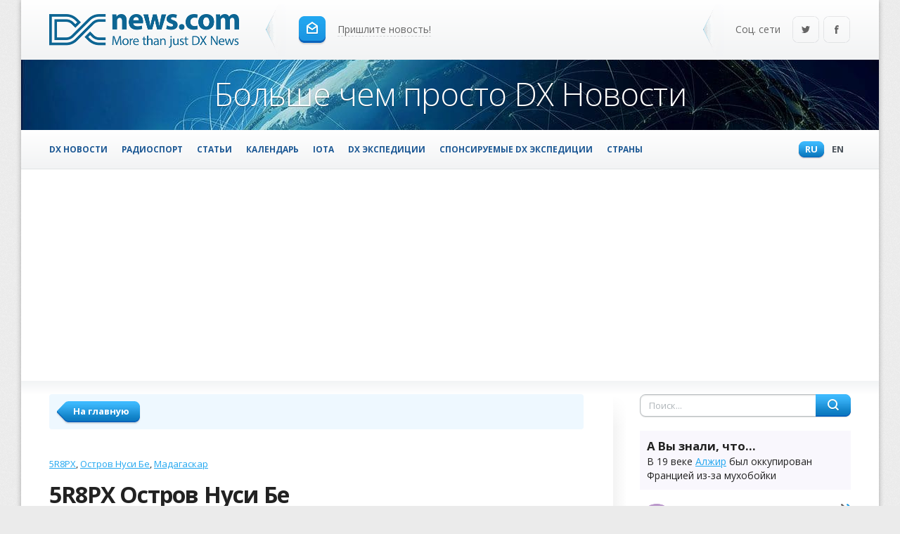

--- FILE ---
content_type: text/html; charset=windows-1251
request_url: https://dxnews.com/ru/5r8px/
body_size: 13218
content:
                                                                    
	<!DOCTYPE html>
		<html xmlns="http://www.w3.org/1999/xhtml" prefix="og: http://ogp.me/ns#" lang="ru">
		<head>
        <meta name="viewport" content="width=device-width, initial-scale=1" />
	<title>5R8PX - Остров Нуси Бе - Мадагаскар - Новости</title>
			<meta property="og:title" content="5R8PX - Остров Нуси Бе - Мадагаскар - Новости" />
			<link rel="alternate" type="application/rss+xml" title="DX News RSS Feed" href="https://dxnews.com/ru/rss.xml"/>
	<link rel="alternate" type="application/rss+xml" title="DX News Comments Feed" href="https://dxnews.com/ru/rsscomments.xml"/>
	<link rel="preload" href="https://fonts.gstatic.com/s/opensans/v27/memvYaGs126MiZpBA-UvWbX2vVnXBbObj2OVTS-mu0SC55I.woff2" as="font" type="font/woff2" crossorigin>
	<link rel="preload" href="https://fonts.gstatic.com/s/opensans/v27/memvYaGs126MiZpBA-UvWbX2vVnXBbObj2OVTSumu0SC55K5gw.woff2" as="font" type="font/woff2" crossorigin>
	<meta property="fb:admins" content = "1599271259" />
	<meta property="fb:app_id" content="1970161809916380"/>
		<script async src="https://pagead2.googlesyndication.com/pagead/js/adsbygoogle.js?client=ca-pub-2992036773545867"
     crossorigin="anonymous"></script>
	<!--<script data-ad-client="ca-pub-7665509572549225" async src="https://pagead2.googlesyndication.com/pagead/js/adsbygoogle.js"></script>-->
	<link rel="preconnect" href="https://mc.yandex.ru">
	<link rel="preconnect" href="https://d31qbv1cthcecs.cloudfront.net">
	<link rel="preconnect" href="https://www.googletagmanager.com">
	<script type="text/javascript">var isInIFrame = (window.location != window.top.location) ? true : false; if (isInIFrame) window.top.location = window.location;</script>
		<meta name="msapplication-TileColor" content="#5A82FF" />
	<meta name="msapplication-square150x150logo" content="https://dxnews.com/gfx/logotype.png" />
	<meta name="google-site-verification" content="DNFaKe1AOVjmuGTZ_PUkO9BmQ8Pk48vYMlDQvw-Fk3c" />
		<meta http-equiv="Content-Type" content="text/html; charset=windows-1251" />
		<!--<script data-ad-client="ca-pub-7665509572549225" async src="https://pagead2.googlesyndication.com/pagead/js/adsbygoogle.js"></script>-->
	<!--<script async src="https://securepubads.g.doubleclick.net/tag/js/gpt.js"></script>
<script>
  window.googletag = window.googletag || {cmd: []};
  googletag.cmd.push(function() {
    googletag.defineSlot('/21949468515/Dx_News_top_right_banner/sdfa', [300, 600], 'div-gpt-ad-1589664772641-0').addService(googletag.pubads());
    googletag.pubads().enableSingleRequest();
    googletag.enableServices();
  });
 googletag.cmd.push(function() {
    googletag.defineOutOfPageSlot('/21949468515/popup_banner', 'div-gpt-ad-1590954120138-0').addService(googletag.pubads());
    googletag.pubads().enableSingleRequest();
    googletag.pubads().collapseEmptyDivs();
    googletag.enableServices();
  });
</script>-->
						<meta property="og:type" content="article" />
			<meta property="og:url" content="https://dxnews.com/ru/5r8px/" /> 
			<meta property="article:publisher" content="DX Новости" />
			<meta property="article:author" content="DX Новости" />		
			<meta property="article:tag" content="DXing" />
			<meta property="article:section" content="Radio" />
					<meta property="og:image" content="https://dxnews.com/upload/images/5r8px-nosy-be-tourist.jpg"/>
		<meta property="twitter:image" content="https://dxnews.com/upload/images/5r8px-nosy-be-tourist.jpg"/>
					<meta name="keywords" content="5R8PX, Остров Нуси Бе, Мадагаскар" />
					<meta name="description" content="Джованни, IZ2DPX будет активен с острова Нуси Бе, IOTA AF - 057, Мадагаскар, 3 - 17 августа 2019, позывным 5R8PX." />
		<meta property="og:description" content="Джованни, IZ2DPX будет активен с острова Нуси Бе, IOTA AF - 057, Мадагаскар, 3 - 17 августа 2019, позывным 5R8PX." />
					<link rel="canonical" href="https://dxnews.com/ru/5r8px/" />
			<link rel="amphtml" href="https://amp.dxnews.com/ru/5r8px/" />
			<link rel="alternate" hreflang="en" href="https://dxnews.com/5r8px/" />
		<link rel="shortcut icon" href="https://dxnews.com/images/favicon.png" />
	<link rel="apple-touch-icon" href="https://dxnews.com/images/icon60x60.png" />
	<link rel="apple-touch-icon" sizes="76x76" href="https://dxnews.com/images/icon76x76.png" />
	<link rel="apple-touch-icon" sizes="120x120" href="https://dxnews.com/images/icon120x120.png" />
	<link rel="apple-touch-icon" sizes="152x152" href="https://dxnews.com/images/icon152x152.png" />
	<link rel="publisher" href="https://plus.google.com/105880974992427386602" />
		<!-- Google tag (gtag.js) -->
	<script async src="https://www.googletagmanager.com/gtag/js?id=G-DXM0PCZ1P7"></script>
		<script>
		  window.dataLayer = window.dataLayer || [];
		  function gtag(){dataLayer.push(arguments);}
		  gtag('js', new Date());

		  gtag('config', 'G-DXM0PCZ1P7');
	</script>

	<script async src="/js/lazysizes.min.js"></script>
	<!--<script async src="/js/uikit/js/uikit.min.js"></script>-->
			
</head>
	<body style='margin:0;padding:0;border:0;font:inherit;vertical-align:baseline;line-height:1;font:14px/1.45 "Open Sans",Helvetica,sans-serif;color:#222;outline:0;min-width:990px;background:url(https://dxnews.com/images/bg.png) fixed #ebebeb;'>
				<script>
			var ua = window.navigator.userAgent;
			var isIE = /MSIE|Trident/.test(ua);
			if ( isIE )
			{
                	}
			else
			{
                        var js = document.createElement("script");	
			js.src = "https://dxnews.com/js/observer.js?1587919669=1587919669";
			document.documentElement.appendChild(js);
			}
		</script>

		        <script type="application/ld+json">
		
{
    "@context": "http://schema.org",
    "@type": "WebSite",
    "url": "https://dxnews.com/",
    "potentialAction": {
      "@type": "SearchAction",
      "target": "https://dxnews.com?s={s}&lang=1",
      "query-input": "required name=s"
    }
}	
	</script>
	        <script type="application/ld+json">
		{
				"@context":"http://schema.org",
				"@type":"ItemList",
				"itemListElement":[							
				{
					"@type":"ListItem",
					"position":1,
					"url":"https://dxnews.com/ru/5r8we-5r8ci",
					"name":"5R8WE 5R8CI Остров Нуси Бе",
					"image":"https://dxnews.com/photos/articles/19079_big.jpg"
				},							
				{
					"@type":"ListItem",
					"position":2,
					"url":"https://dxnews.com/ru/5r8wp-5r8wg-5r8mm-5r8cg",
					"name":"5R8WP 5R8WG 5R8MM 5R8CG 5R8PA Остров Нуси Бе Мадагаскар",
					"image":"https://dxnews.com/photos/articles/18680_big.jpg"
				},							
				{
					"@type":"ListItem",
					"position":3,
					"url":"https://dxnews.com/ru/5r8fg",
					"name":"5R8FG Мадагаскар",
					"image":"https://dxnews.com/photos/articles/18693_big.jpg"
				}
				]
				}	
	</script>
	        <script type="application/ld+json">
		
				{
				"@context": "http://schema.org",
				"@type": "NewsArticle",
				"mainEntityOfPage": {
					"@type": "WebPage",
					"@id": "https://dxnews.com/ru/5r8px/"
				},
				"headline": "5R8PX Остров Нуси Бе",
				"image": [
				"https://dxnews.com/upload/images/5r8px-nosy-be-tourist.jpg"
				],
				"datePublished": "2019-03-22T09:00:00+03:00","dateModified": "2019-03-23T09:01:12+03:00","author": {
					"@type": "Organization",
					"name": "DX News"
					},
				"publisher": {
					"@type": "Organization",
					"name": "DX News",
					"logo": {
						"@type": "ImageObject",
						"url": "https://dxnews.com/gfx/logotype.png"
					}
					},
				"description": "Джованни, IZ2DPX будет активен с острова Нуси Бе, IOTA AF - 057, Мадагаскар, 3 - 17 августа 2019, позывным 5R8PX."}	
	</script>
	        <script type="application/ld+json">
		{
				"@context": "http://schema.org",
				"@type": "Event",
				"image": "https://dxnews.com/upload/images/5r8px-nosy-be-tourist.jpg",
				"description" : "Джованни, IZ2DPX будет активен с острова Нуси Бе, IOTA AF - 057, Мадагаскар, 3 - 17 августа 2019, позывным 5R8PX.","performer": "5R8PX",
				"name": "5R8PX Остров Нуси Бе",
				"startDate" : "2019-08-03T00:00",
				"endDate" : "2019-08-17T00:00",
				"url" : "https://dxnews.com/ru/5r8px/",
				"location" : {
					"@type" : "Place",
					"name" : "Nosy Be, Madagascar",
					"address" : "Nosy Be, Madagascar"
					}
						  , "potentialAction": {
	                                                	"@type": "CheckAction",
								"url": "https://dxnews.com/ru/5r8px/#5R8PX",
								"name": "Последние DX споты  5R8PX"
							}}	
	</script>
			<link href="https://dxnews.com/css/style.css?11" media="screen" type="text/css" rel="stylesheet"> 
	<link href="https://dxnews.com/css/header.css?12" media="screen" type="text/css" rel="stylesheet">
	<link href="https://dxnews.com/css/engine.css?13" media="screen" type="text/css" rel="stylesheet"> 
							<div style="background:#fff;min-width:990px;max-width:1220px;margin:0 auto;box-shadow:0 0 7px 0 rgba(0,0,0,.3);-webkit-box-shadow:0 0 7px 0 rgba(0,0,0,.3);-moz-box-shadow:0 0 7px 0 rgba(0,0,0,.3);">
		<header id="header" style="max-width:100%; overflow:hidden;">
			<a class="logo" href="https://dxnews.com/ru/">
				<img src="https://dxnews.com/gfx/logotype.png" alt="DX Новости" width=270px height=48px />
			</a>
			<span class="icon sep"></span>
			<a class="send_news" href="https://dxnews.com/ru/sendarticle/"><i class="icon i_send"></i>
				<span class="dash">Пришлите новость!</span>
			</a>

			<div class="social">
				<span class="icon sep"></span>
				<div class="soc_group">
                                        <!--noindex-->
						<span class="soc_info">Соц. сети</span>
						<a class="icon soc_tw" href="https://twitter.com/DXInformation" target="_blank" rel="nofollow" title="Twitter">Twitter</a>
						<a class="icon soc_fb" href="https://www.facebook.com/dxnovosti" target="_blank" rel="nofollow" title="Facebook">Facebook</a>
					<!--/noindex-->
				</div>
			</div>
		</header>
		<div class="head-pic">
			<p>Больше чем просто DX Новости</p>
		</div>
		<div id="toolbar-pos" style="max-width:100%; overflow:hidden;">
			<div id="toolbar">
				<div class="toolbar-in">
					<nav class="topmenu">
						<b class="lang">
														<a class="active" href="https://dxnews.com/ru/5r8px/" title="RU - Русский язык">Ru <span class="icon">Русский язык</span></a>
							<a href="https://dxnews.com/5r8px/" title="EN - English language">En <span class="icon">English language</span></a>
													</b>
						<ul class="head-menu">
							<li ><a style="font-size: 0.85em;" href="https://dxnews.com/ru/">DX Новости</a></li>
							<li ><a style="font-size: 0.85em;" href="https://dxnews.com/ru/contesting/">Радиоспорт</a></li>
							<li ><a style="font-size: 0.85em;" href="https://dxnews.com/ru/articles/">Статьи</a></li>
														<li ><a style="font-size: 0.85em;" href="https://dxnews.com/ru/calendar/">Календарь</a></li>
														<li ><a style="font-size: 0.85em;" href="https://dxnews.com/ru/iota/">IOTA</a></li>
							<li ><a style="font-size: 0.85em;" href="https://dxnews.com/ru/dxpeditions/">DX Экспедиции</a></li>
							<li ><a style="font-size: 0.85em;" href="https://dxnews.com/ru/funded/">Спонсируемые DX Экспедиции</a></li>
						
													<li ><a style="font-size: 0.85em;" href="https://dxnews.com/ru/countries/">Страны</a></li>
												</ul>
						
			                <a href="#offcanvas-1" class="menu-link"><span></span></a>
					</nav>  
				</div>
			</div>
		</div>
			<div class="top-grad"></div>


<div id="content">
	<div class="conteiner">
		<section id="section">
			<nav class="breadcrumbs">
				<a class="back" href="/ru/"><span style="font-weight:700;">На главную</span></a>
			</nav>
			<div class="story">
			<ul class="tags">
							<li><a href="https://dxnews.com/ru/tag/5r8px/" title="" rel="nofollow" target="_blank">5R8PX</a></li>
							<li><a href="https://dxnews.com/ru/tag/%ce%f1%f2%f0%ee%e2+%cd%f3%f1%e8+%c1%e5/" title="" rel="nofollow" target="_blank">Остров Нуси Бе</a></li>
							<li><a href="https://dxnews.com/ru/tag/%cc%e0%e4%e0%e3%e0%f1%ea%e0%f0/" title="" rel="nofollow" target="_blank">Мадагаскар</a></li>
						</ul>
			
				<h1 class="title">5R8PX Остров Нуси Бе</h1>
									<!--<span class="meta" style="margin-bottom:10px;">Изначальная статья опубликована 2019-03-22 09:00:00</span>-->
								<ul class="meta">
				<li>
										<span  class="date" content="2019-03-23T09:01:12" title="Опубликовано 2019-03-23 09:01:12"><span class="icon i_date">Обновлено</span><span>2019-03-23 09:01:12</span></span>
									</li>
				<li>
					<span class="views" title="Просмотров 4740 всего, 1 сегодня"><span class="icon i_views">Просмотров</span>4740 всего, 1 сегодня</span>
				</li>
				<li>
					<a class="coms" title="Комментариев 0"><span class="icon i_coms">Комментариев</span><span>0</span>
										</a>
				</li>
				<li>
					<a style="font-weight:700" class="comment_scroll" href="#add_comment">Оставьте комментарий</a>
				</li>
				</ul>
	
				<div id="maintext" class="text">
					<article class="5r8px">
											<p>Джованни, IZ2DPX будет активен с острова Нуси Бе, IOTA AF - 057, Мадагаскар, 3 - 17 августа 2019, позывным 5R8PX.<br />  Он будет работать на КВ диапазонах SSB, цифровыми видами.<br />Последние DX споты <a style="cursor: pointer;" title="DX споты 5R8PX"  onclick="getspot('5R8PX')" id="href_spot_5R8PX" name="5R8PX">5R8PX</a><span style="display:block;" id="spot_5R8PX"></span><br />  QSL через IK2DUW директ, ClubLog OQRS, LOTW, HRD Log.<span style="display:block; vertical-align: middle;"><b>5R8PX Поиск связей в логе</b><input type="text" name="search5R8PX" value="" placeholder="Введите позывной" id="searchradio_5R8PX" style="width:200px; height:22px; margin-left:10px; margin-right:10px; margin-top:5px;" /><button class="btn" style="height:35px; margin-bottom:5px;" id="href_radio_5R8PX" onclick="getradio('5R8PX')">Найти</button></span><span id="resultsradio_5R8PX" style="display:block;"></span><br />  Адрес для QSL директ:<br />  ANTONELLO PASSARELLA, VIA M. GIOIA, 6, 20812, LIMBIATE, MB, Italy.</p>    <h2 style="text-align:center">Остров Нуси-Бе</h2>    <p>Остров Нуси-Бе - это крупнейший и наиболее популярный среди туристов курорт Мадагаскара. Природа сохранилась здесь в практически первозданном виде, а местные племена продолжают следовать древним традициям и не теряют оригинальность своей культуры. В то же время, современная цивилизация на острове тоже присутствует - в виде дорогих отелей, магазинов с богатым ассортиментом, модных баров и оживленных ночных клубов.</p>    <p>Цены на Нуси-Бе самые дорогие по мадагаскарским меркам. Однако по сравнению с европейскими прейскурантами это вполне приемлемый уровень. Многие жители северного полушария сознательно и с удовольствием готовы немного переплатить за возможность приобщиться к медленному, расслабленному ритму субтропической жизни ниже экватора.</p>    <p>Нуси-Бе входит в состав провинции Анциранана, а частью территории Мадагаскара он стал всего лишь полтора века назад. Его название так и переводится, &ldquo;большой остров&rdquo; - но оно вошло в оборот недавно, с XVII века, заменив более привычное для местных название &ldquo;Ассада&rdquo;. Еще одно из его исторических прозвищ - Нуси-Манитра, &ldquo;пахучий остров&rdquo;. Дело в том, что местный воздух пропитан смесью ароматов иланг-иланга, кофе, какао, ванили и сахарных плантаций - это ощущается сразу по прибытию в аэропорт.</p>    <p>Расположен Нуси-Бе в 8км к северу-западу от Мадагаскара, площадь его составляет 320 кв.км. Население насчитывает приблизительно 75 тысяч человек, примерно половина из которых сосредоточена в крупнейшем городе Андоани. Коренное население Нуси-Бе принадлежит к этнической группе Сакалава (одной из 18 групп, проживающих на Мадагаскаре).</p>    <p>Объем туристического потока на острове составляет около 60 тысяч человек в год. Добраться до Нуси-Бе можно либо по морю, либо по воздуху (здесь есть собственный небольшой аэропорт).</p>    <p style="text-align:center"><img alt="5R8PX Остров Нуси Бе, Мадагаскар" data-src="https://dxnews.com/upload/images/5r8px-nosy-be.jpg" title="5R8PX Остров Нуси Бе, Мадагаскар" class="lazyload" /><br />  <em>Остров Нуси Бе, Мадагаскар. Автор фото - Дмитрий Локтионов.</em></p>    <h3 style="text-align:center">Солнце, лемуры и спящий вулкан</h3>    <p><br />  Как нетрудно догадаться из места расположения острова, большую часть года здесь светит яркое солнце - примерно 340 дней из 365. Дожди приходятся в основном на январь-февраль, остальные же месяцы вполне благоприятны для туристических визитов. Низким сезоном считается период с марта по июнь, высоким - с июля по декабрь.</p>    <p>В июле и августа в водах близ Нуси-Бе можно полюбоваться на горбатых китов, приплывших сюда из антарктических вод. &ldquo;Китовые экскурсии&rdquo; проводятся в небольших группах: капитан направляет судно в те места, где морских гигантов можно наблюдать сотнями. Так как в это время у китов происходит сезон размножения, они ведут себя более чем активно, пускают фонтаны и выпрыгивают из воды. Однако в сентябре они исчезают, так как за ними приплывают охотиться акулы.</p>    <p>Несмотря на то, что Нуси-Бе сформирован из вулканических пород, действующих вулканов здесь давным-давно нет. Крупнейший спящий вулкан острова носит название Мон Пасо. С его высоты 329м открывается впечатляющий вид на Мозамбикский залив и на окружающий ландшафт на 360 градусов. Вулкан окаймляют 8 кратерных озер, которые считаются священными.</p>    <p>Туристов из холодных стран предсказуемо привлекают великолепные пляжи Нуси-Бе. Но и вдали от моря ландшафт острова прекрасен - это идеальное место для прогулок на велосипедах и квадроциклах, а также для пеших походов. Кроме того, на острове есть живописный и весьма фотогеничный водопад.</p>    <p>Вообще, природа - это главная достопримечательность Нуси-Бе. К числу эндемичных для острова видов принадлежат, в частности, самая маленькая в мире лягушка, Stumpffia pygmaea, и один из самых маленьких хамелеонов, Brookesia minima. На Нуси-Бе находится природный заповедник Локобе, который занимает территорию 140га. Там водятся редкие виды лемуров, хамелеонов, рептилий, экзотических насекомых и тропических птиц, а также растут тысячелетние деревья.</p>    <p>Лемур, кстати, говоря, является живой эмблемой Мадагаскара. Для этих животных на острове оборудован частный зоологический и ботанический сад Lemuria Land.</p>    <p>Что касается растительности, то самым знаменитым деревом на Нуси-Бе является священный баньян, к которому королева острова совершает ежегодное паломничество. Этот гигант был посажен в 1836 году, и к нему приходят по сей день, чтобы испросить благословения.</p>    <p> </p>    <p style="text-align:center"><em><img alt="5R8PX Закат, остров Нуси Бе, Мадагаскар. DX Новости." data-src="https://dxnews.com/upload/images/5r8px-nosy-be-dxnews.jpg" title="5R8PX Закат, остров Нуси Бе, Мадагаскар. DX Новости." class="lazyload" /><br />  Закат, остров Нуси Бе, Мадагаскар. Автор фото - bino.</em></p>    <h3 style="text-align:center">Остатки легенды</h3>    <p><br />  Любителям старины на Нуси-Бе понравятся колониальный французский квартал и возведенная в 1855 году тюрьма. На берегу океана также находятся живописные руины под названием Мародока - как принято считать, эти строения создали спасшиеся после кораблекрушения индийские моряки в XVII-XVIII веках. Также в Мародоке заметны следы арабского влияния - мимо этих берегов пролегали пути торговцев золотом, пряностями, черепашьими панцирями и рабами.</p>    <p>Российский след в относительно недавней истории острова тоже просматривается. Во время русско-японской войны Вторая Тихоокеанская эскадра Российского флота провела два месяца у берегов Нуси-Бе, готовясь к боевым действиям. Отсюда русские корабли поплыли прямо к месту Цусимского сражения.</p>    <p style="text-align:center"><em><img alt="5R8PX Остров Нуси Бе, Мадагаскар. Туристические достопримечательности" data-src="https://dxnews.com/upload/images/5r8px-nosy-be-tourist.jpg" title="5R8PX Остров Нуси Бе, Мадагаскар. Туристические достопримечательности" class="lazyload" /><br />  Остров Нуси Бе, Мадагаскар. Автор фото - Альберто Биззини.</em></p>    <h3 style="text-align:center">Иланг-иланг и кораблекрушения</h3>    <p><br />  Основной статьей доходов для Нуси-Бе является туризм. Некогда на острове выращивали сахарный тростник, из которого делали в сахар и ром. Сейчас тростник уступил место иланг-илангу, из которого добывают эфирное масло.</p>    <p>Та часть местного населения, что не занята в секторе гостеприимства, занимается по большей части рыбалкой. Туристы могут отправиться вместе с представителями коренных племен на самые рыбные участки океана, взяв в аренду снасти. В качестве дополнительного бонуса через толщу прозрачной воды можно полюбоваться не только на колоритных обитателей морских глубин, но и на остатки кораблекрушений.</p>    <p>Естественно, места кораблекрушений притягивают к себе дайверов. Также Нуси-Бе пользуется стабильным спросом среди любителей походить под парусом или поплавать с маской под водой. Ну а искателям романтических приключений понравится исследовать крошечные острова, в изобилии рассыпанные в море вокруг Нуси-Бе.</p>    <h3 style="text-align:center">5R8PX. Остров Нуси Бе на карте мира. Карта.</h3>						
					</article>
		                        5R8PX Остров Нуси Бе. Восход 24-01-2026 солнца в 02:35 GMT закат в 15:22 GMT					<iframe id="geodxnews" data-src="https://dxnews.com/geo.php?latitude=-13.3150186&longitude=48.2592606&marker=Nosy+Be%2C+Madagascar&zoom=10" style="width:100%; height:350px;" ></iframe>								
					
																	<div style="margin-top:10px; height:40px; margin-bottom:20px;">
								<a class="next_news" target="_blank" href="https://dxnews.com/?s=5r8px&lang=1&type=similar">Cтатьи, похожие на  5R8PX Остров Нуси Бе</a>
							</div>                                                                                                                                       
										
					<div style="margin-top:30px; height:40px;">
																<a href="https://dxnews.com/ru/guam_kh2ky/" class="prev_news">Предыдущая статья</a>
																	<a href="https://dxnews.com/ru/cn2cl_morocco/" class="next_news" style="text-align:right">Следующая статья</a>
															</div>
														</div>
												<script>
							var linkList = new Array();
        						var linkList = document.getElementById('maintext').getElementsByTagName('a');
								
							for(var i=0; i < linkList.length;i++)
							{
								if(typeof linkList[i] !== 'undefined' && linkList[i].length !== 0)
								{
									linkList[i].setAttribute('target', '_blank');
								}
							}
							function getspot(spot)
							{
								var xmlhttp = new XMLHttpRequest();
								var url = "/spots.php?callsign="+spot+"&article=17764&lang=ru";
								xmlhttp.onreadystatechange = function() {
  								  if (this.readyState == 4 && this.status == 200) {
								        document.getElementById("spot_"+spot).innerHTML = this.responseText;
									}
								};
								xmlhttp.open("GET", url, true);
								xmlhttp.send();
								//window.location.hash = spot;
								
							}
							function getradio(radio)
							{
							        var callsign = document.getElementById("searchradio_"+radio).value.trim();
								if(callsign)
								{
									document.getElementById("resultsradio_"+radio).innerHTML = 'Пожалуйста подождите';
									var xmlhttp = new XMLHttpRequest();
									var url = "/radiostation.php?callsign="+callsign+"&radio="+radio+"&article=17764&lang=ru";
									xmlhttp.onreadystatechange = function() {
  								  	if (this.readyState == 4 && this.status == 200) {
								        	document.getElementById("resultsradio_"+radio).innerHTML = this.responseText;
										}
									};
									xmlhttp.open("GET", url, true);
									xmlhttp.send();	
								}
								else
								{
									alert('Введите позывной');
								}
								//window.location.hash = 'radio' + radio +'search' + callsign;
							}
						</script>
						<script async defer data-pin-hover="true" src="//assets.pinterest.com/js/pinit.js"></script>

						<div class="sharebox" id="sharebox">
							<div class="sharebox-in">
								<span class="share_text" style="font-weight:700">
									Поделитесь с друзьями								</span>								
							<ul class="like_block">
								<li class="like_fb">
<div id="fb-root"></div>
<script async defer crossorigin="anonymous" data-src="https://connect.facebook.net/ru_RU/sdk.js#xfbml=1&version=v6.0&appId=176901785702498&autoLogAppEvents=1"></script>
<div class="fb-share-button" data-href="https://dxnews.com/ru/5r8px/" data-layout="button_count" data-size="small"><a target="_blank" href="https://www.facebook.com/sharer/sharer.php?u=https%3A%2F%2Fdevelopers.facebook.com%2Fdocs%2Fplugins%2F&amp;src=sdkpreparse" class="fb-xfbml-parse-ignore">Поделиться</a></div>								  
								</li>
								  
		                                                <li>
									<div id="ok_shareWidget"></div>
								</li>
								<li style="width:115px; margin-top:-1px; margin-left: 0px; margin-right:5px;">		
									<div id="share_vk" style="width:1px; height:1px;"></div>	
								</li>
																<!--noindex-->
								<li class="like_tw">
									<a title="5R8PX Остров Нуси Бе" rel="nofollow" href="https://twitter.com/share" data-url="https://dxnews.com/ru/5r8px/" data-text="5R8PX Остров Нуси Бе" data-via="" data-lang="en" class="twitter-share-button" id="sharetwitter">Tweet</a>
								</li>
					
								<!--/noindex-->  
								 
							</ul>
							</div>
						</div>
						
						</div>
					<div class="hsep"></div>
                                        <table style="width:100%; border: 0;">
					<tr><td><img src="/gfx/commentspic2.png" width="400px" height="400px" alt="5R8PX Остров Нуси Бе комментарии" /></td>
					<td> 	
					<p id="add_comment" style="font-weight: 700; font-size: 20px;">Нам важны Ваши комментарии!</p>
					</td>
					</tr>
					</table>
					<div class="greybox">
						<script async data-src='https://www.google.com/recaptcha/api.js?render=6LfgIaEUAAAAAMk3VlM-UdIp4X5yJP0kj3Q7VABq'></script>
						<form method="post" id="commentsubmit" action="https://dxnews.com/go.php">
							<input name="ArticleID" type="hidden" value="17764" />
							<input name="type" type="hidden" value="Comment" />
							<input name="CommentType" type="hidden" value="article" />
							<div  class="add_comment">
								<div class="add_comment_left">
									<label for="acom-text">Текст комментария</label>
									<textarea class="_wide" placeholder="Текст комментария" rows="5" cols="100" id="acom-text" name="CommentText"></textarea>
								</div>
								<div class="add_comment_right">
									<label for="acom-user">Имя</label>
									<input name="CommentName" type="text" placeholder="Имя" id="acom-user" required />
									<label for="acom-log">Позывной</label>
									<input name="CommentCallsign" type="text" placeholder="Позывной" id="acom-log" required />
									<table style="width:100%;" border = 0>
									<tr>
									<td colspan = "5" style="padding-left: 12px;"><span style="font-weight:700;">Оценка</span></td>
									</tr>
									<tr>
									<td style="text-align: center;">1</td>
									<td style="text-align: center;">2</td>
									<td style="text-align: center;">3</td>
									<td style="text-align: center;">4</td>
									<td style="text-align: center;">5</td>
									</tr>
									<tr>
									<td style="text-align: center;"><input type="radio" name="rate" value="1" /></td>
									<td style="text-align: center;"><input type="radio" name="rate" value="2" /></td>
									<td style="text-align: center;"><input type="radio" name="rate" value="3" /></td>
									<td style="text-align: center;"><input type="radio" name="rate" value="4" /></td>
									<td style="text-align: center;"><input type="radio" name="rate" value="5" /></td>
									</tr>
									
									</table>
									
								</div>
								<div class="clr"></div>
							</div>
							<button class="btn"><span style="font-weight:700;">Отправить комментарий</span></button>
						</form>
						<script>
							var captchasend = function(event) {
							    event.preventDefault();
						
                                                        grecaptcha.ready(function() {
								grecaptcha.execute('6LfgIaEUAAAAAMk3VlM-UdIp4X5yJP0kj3Q7VABq', {action: 'homepage'}).then(function(token) {
									document.getElementById("commentsubmit").insertAdjacentHTML('afterbegin', '<input type="hidden" name="g-recaptcha-response" value="' + token + '">');	
									this.form.submit();
								});
							});

							};
							var form = document.getElementById("commentsubmit");
							form.addEventListener("submit", captchasend, true);
						</script>

					</div>
															
				</section>	
		<aside id="rightside" style="max-width:100%; overflow:hidden;">
		<div>	
		<form id="t-search" method="get" action="https://dxnews.com/" target="_blank">
			<input id="story" name="s" placeholder="Поиск..." value="" type="text" />
			<input type="hidden" name="lang" value="1" />
			<button class="icon" type="submit" title="Найти">Найти</button>
		</form>
		</div>
                			<div style="padding: 10px; background-color: #f9f7fd;"><span style="font-weight:700;font-size:1.2em">А Вы знали, что...</span>
			<br> 
			В 19 веке <a href="https://dxnews.com/ru/countries/alzhir/">Алжир</a> был оккупирован Францией из-за мухобойки			</div>	
				<nav class="vmenu">
			<a class="vmenu_item ico" href="https://dxnews.com/ru/about/">
				<i class="icon i_contest"></i>
				<span style="font-weight:700;">О нас & Контакты</span>
				<div>Информация о портале DX News</div>
			</a>
						<a class="vmenu_item ico" href="https://dxnews.com/forum/">
				<i class="icon i_forum"></i>
				<span style="font-weight:700;">Форум</span>
				<div>Форум dxnews</div>
			</a>
			<a class="vmenu_item ico" href="https://dxnews.com/ru/popular/">
				<i class="icon i_forum"></i>
				<span style="font-weight:700;">Популярные</span>
				<div>100 самых популярных статей на dxnews.com</div>
			</a>
			<a class="vmenu_item ico" href="https://dxnews.com/ru/rss.xml">
				<i class="icon i_vmrss"></i>
				<span style="font-weight:700;">RSS</span>
				<div>Подпишитесь на нашу RSS ленту</div>
			</a>
			
		</nav>
				<div class="subscribe">

			<p class="subscribe_head">Подписка на новости</p>
			<form method="post" id="subscribeform" name="subscribeform" action="https://dxnews.com/go.php">
				<input type="hidden" value="1" name="lang" />
				<input type="hidden" value="subscribe" name="type" />
				<script async data-src='https://www.google.com/recaptcha/api.js?render=6LfgIaEUAAAAAMk3VlM-UdIp4X5yJP0kj3Q7VABq'></script>
				<div class="subscribe_form" id="subscribe_form">
					<input type="email" placeholder="Укажите ваш E-mail" value="" name="e" required />
					<button type="submit" class="btn _wide _orange"><span style="font-weight:700;">Подписаться</span></button>
				</div>
			</form>
			<script>																					
				var formd = document.getElementById("subscribeform");
				var captchasendd = function(event) { 
					event.preventDefault();
					grecaptcha.ready(function() {
					grecaptcha.execute('6LfgIaEUAAAAAMk3VlM-UdIp4X5yJP0kj3Q7VABq', {action: 'homepage'}).then(function(token) {			
					document.getElementById("subscribeform").insertAdjacentHTML('afterbegin', '<input type="hidden" name="g-recaptcha-response" value="' + token + '">');	
					formd.submit();			
					});
				});
				};
								
				formd.addEventListener("submit", captchasendd, true);
			</script>
		</div>
		<!-- /21949468515/Dx_News_top_right_banner/sdfa -->
<!--<div id='div-gpt-ad-1589664772641-0' style='width: 300px; height: 600px;'>
  <script>
    googletag.cmd.push(function() { googletag.display('div-gpt-ad-1589664772641-0'); });
  </script>
</div> -->
<script>
if( /Android|webOS|iPhone|iPad|iPod|BlackBerry|IEMobile|Opera Mini/i.test(navigator.userAgent) ) {
//let scriptprop = document.createElement('script');
//scriptprop.src = "//native.propellerclick.com/1?z=3327918";
//scriptprop.data-cfasync = "false";
//scriptprop.asyc = "async";
//document.body.append(scriptprop); // (*)
}

</script>
		
		
		<div style="padding:20px 0px; font-size:1.2em; background-color:#cccccc1f;"><b>Сейчас активны</b><br/>
					<a style="margin-left:10px;" href="https://dxnews.com/ru/gambiya_c5yk/" title="C5YK Гамбия">C5YK Гамбия</a><br />
								<a style="margin-left:10px;" href="https://dxnews.com/ru/ostrov-montserrat_vp2m_vp2mvx_vp2msc_vp2mfo_vp2mnr_vp2mwp/" title="Остров Монтсеррат VP2M VP2MXV VP2MSC VP2MFO VP2MNR VP2MWP">Остров Монтсеррат VP2M VP2MXV VP2MSC VP2MFO VP2MNR VP2MWP</a><br />
								<a style="margin-left:10px;" href="https://dxnews.com/ru/respublika-yuzhnyi-sudan_z81d/" title="Z81D Республика Южный Судан">Z81D Республика Южный Судан</a><br />
								<a style="margin-left:10px;" href="https://dxnews.com/ru/dp0gvn_neumayer-station_antarctica/" title="DP0GVN Станция Ноймайер III Антарктида">DP0GVN Станция Ноймайер III Антарктида</a><br />
								<a style="margin-left:10px;" href="https://dxnews.com/ru/5h3dx-tanzania/" title="5H3DX Танзания">5H3DX Танзания</a><br />
								<a style="margin-left:10px;" href="https://dxnews.com/ru/fg4kh/" title="FG4KH Гваделупа">FG4KH Гваделупа</a><br />
								<a style="margin-left:10px;" href="https://dxnews.com/ru/ve3vsm-hr9/" title="VE3VSM/HR9 Остров Роатан">VE3VSM/HR9 Остров Роатан</a><br />
								<a style="margin-left:10px;" href="https://dxnews.com/ru/9x2aw/" title="9X2AW Руанда">9X2AW Руанда</a><br />
								<a style="margin-left:10px;" href="https://dxnews.com/ru/pj2nd/" title="PJ2ND Кюрасао">PJ2ND Кюрасао</a><br />
								<a style="margin-left:10px;" href="https://dxnews.com/ru/p4dl4mm-p40aa/" title="P40AA Аруба">P40AA Аруба</a><br />
								<a style="margin-left:10px;" href="https://dxnews.com/ru/c5sp3ps/" title="C5SP Гамбия">C5SP Гамбия</a><br />
								<a style="margin-left:10px;" href="https://dxnews.com/ru/ft4ym/" title="FT4YM Антарктида">FT4YM Антарктида</a><br />
					</div>
		<div style="padding:20px 10px; font-size:1.2em; background-color:#cccccc1f;"><b>Последние посты на форуме</b><br/>	
	        	        <a href="https://dxnews.com/forum/forum/форум-для-русскоязычных-радиолюбителей/68986-ri1fjl-земля-франца-иосифа">RI1FJL - Земля Франца Иосифа</a><br />		        	        <a href="https://dxnews.com/forum/forum/форум-для-русскоязычных-радиолюбителей/68981-видео-s21wd-бангладеш">Видео - S21WD - Бангладеш</a><br />		        	        <a href="https://dxnews.com/forum/forum/форум-для-русскоязычных-радиолюбителей/68937-видео-j51a-архипелаг-биджагос">Видео - J51A - Архипелаг Биджагос</a><br />		        	        <a href="https://dxnews.com/forum/forum/форум-для-русскоязычных-радиолюбителей/68922-видео-8r1wa-гайна">Видео - 8R1WA - Гайна</a><br />		        	        <a href="https://dxnews.com/forum/forum/форум-для-русскоязычных-радиолюбителей/68815-видео-tx5eu-остров-раивавае">Видео - TX5EU - Остров Раивавае</a><br />			</div>
	</aside>
	<div class="clr"></div>
			</div>
			<div class="separator"></div>
		</div>
		<div class="foot-grad"></div>
		<footer id="footer">
			<div class="footer">
				<div class="foot_conteiner">
					<div class="foot_copy">
						<p class="copyright" style="margin-bottom: 0px; text-align:right;">
							<a href="https://at-communication.com/" target="_blank" rel="nofollow">at-communication.com</a><br>
							© 2026 <a href="https://dxnews.com">DXnews.com</a><br />
							<a href="https://dxnews.com/ru/sitemap/">Sitemap</a><br />
							<a target="_blank" href="https://dxnews.com/cookie.html">Cookie Policy</a>
						</p>
											</div>
					<div class="clr"></div>
				</div>
			</div>
		</footer>
		
	</div>

<div class="uk-offcanvas" id="offcanvas-1">
    <div class="uk-offcanvas-bar">
        <div class="uk-panel">
		<ul class="head-menu">
			<li ><a style="font-size: 0.85em;" href="https://dxnews.com/ru/">DX Новости</a></li>
						<li ><a style="font-size: 0.85em;" href="https://dxnews.com/ru/countries/">Страны</a></li>
						<li ><a style="font-size: 0.85em;" href="https://dxnews.com/ru/contesting/">Радиоспорт</a></li>
			<li ><a style="font-size: 0.85em;" href="https://dxnews.com/ru/articles/">Статьи</a></li>
						<li ><a style="font-size: 0.85em;" href="https://dxnews.com/ru/calendar/">Календарь</a></li>
						<li ><a style="font-size: 0.85em;" href="https://dxnews.com/ru/iota/">IOTA</a></li>
			<li ><a style="font-size: 0.85em;" href="https://dxnews.com/ru/dxpeditions/">DX Экспедиции</a></li>
			<li ><a style="font-size: 0.85em;" href="https://dxnews.com/ru/funded/">Спонсируемые DX Экспедиции</a></li>
			<li ><a style="font-size: 0.85em;" href="https://dxnews.com/ru/announcements/">Анонсы</a></li>
		</ul>
 </div>
    </div>
</div>


<!--
<script type="text/javascript">
var _tmr = window._tmr || (window._tmr = []);
_tmr.push({id: "3174362", type: "pageView", start: (new Date()).getTime()});
(function (d, w, id) {
  if (d.getElementById(id)) return;
  var ts = d.createElement("script"); ts.type = "text/javascript"; ts.async = true; ts.id = id;
  ts.src = "https://top-fwz1.mail.ru/js/code.js";
  var f = function () {var s = d.getElementsByTagName("script")[0]; s.parentNode.insertBefore(ts, s);};
  if (w.opera == "[object Opera]") { d.addEventListener("DOMContentLoaded", f, false); } else { f(); }
})(document, window, "topmailru-code");
</script>
<noscript><div>
<img src="https://top-fwz1.mail.ru/counter?id=3174362;js=na" style="border:0;position:absolute;left:-9999px;" alt="Top.Mail.Ru" />
</div></noscript>
-->
<!-- Yandex.Metrika counter -->
<script async type="text/javascript" >
   (function(m,e,t,r,i,k,a){m[i]=m[i]||function(){(m[i].a=m[i].a||[]).push(arguments)};
   m[i].l=1*new Date();k=e.createElement(t),a=e.getElementsByTagName(t)[0],k.async=1,k.src=r,a.parentNode.insertBefore(k,a)})
   (window, document, "script", "https://mc.yandex.ru/metrika/tag.js", "ym");

   ym(26685060, "init", {
        clickmap:true,
        trackLinks:true,
        accurateTrackBounce:true
   });
</script>
<noscript><div><img src="https://mc.yandex.ru/watch/26685060" style="position:absolute; left:-9999px;" alt="DX News Yandex Metrica" data-pagespeed-no-transform /></div></noscript>
<!-- /Yandex.Metrika counter -->

       			
		<link rel="stylesheet" href="https://fonts.googleapis.com/css?family=Open+Sans:400,300,400italic,300italic,700,700italic&subset=latin,cyrillic&display=swap" type="text/css">
	        <link href="https://dxnews.com/css/responsive_min.css?1579342847=1579342847" media="screen" type="text/css" rel="stylesheet">
		<script>
			var ua = window.navigator.userAgent;
			var isIE = /MSIE|Trident/.test(ua);
			if ( isIE )
			{
				function getIEver() {
				  var myNav = navigator.userAgent.toLowerCase();
				  return (myNav.indexOf('msie') != -1) ? parseInt(myNav.split('msie')[1]) : false;			
				}
				if(getIEver() && getIEver() <= 10)
				{
                                	var js = document.createElement("script");	
					js.src = "https://dxnews.com/js/observerieold.js?1596472332=1596472332";
					document.documentElement.appendChild(js);
				}
				else
				{
		                	var js = document.createElement("script");	
					js.src = "https://dxnews.com/js/observerie.js?1596471646=1596471646";
					document.documentElement.appendChild(js);
				}
			}
			else
			{
                        var js = document.createElement("script");	
			js.src = "https://dxnews.com/js/bigjs.js?1587919760=1587919760";
			document.documentElement.appendChild(js);
			}
		</script>

		                        <script async defer src="https://dxnews.com/js/article.js?1631643909=1631643909"></script>
								
</body>
</html>

--- FILE ---
content_type: text/html; charset=utf-8
request_url: https://www.google.com/recaptcha/api2/aframe
body_size: 266
content:
<!DOCTYPE HTML><html><head><meta http-equiv="content-type" content="text/html; charset=UTF-8"></head><body><script nonce="v5EQODlBTgApQoH8D6CyjQ">/** Anti-fraud and anti-abuse applications only. See google.com/recaptcha */ try{var clients={'sodar':'https://pagead2.googlesyndication.com/pagead/sodar?'};window.addEventListener("message",function(a){try{if(a.source===window.parent){var b=JSON.parse(a.data);var c=clients[b['id']];if(c){var d=document.createElement('img');d.src=c+b['params']+'&rc='+(localStorage.getItem("rc::a")?sessionStorage.getItem("rc::b"):"");window.document.body.appendChild(d);sessionStorage.setItem("rc::e",parseInt(sessionStorage.getItem("rc::e")||0)+1);localStorage.setItem("rc::h",'1769266614614');}}}catch(b){}});window.parent.postMessage("_grecaptcha_ready", "*");}catch(b){}</script></body></html>